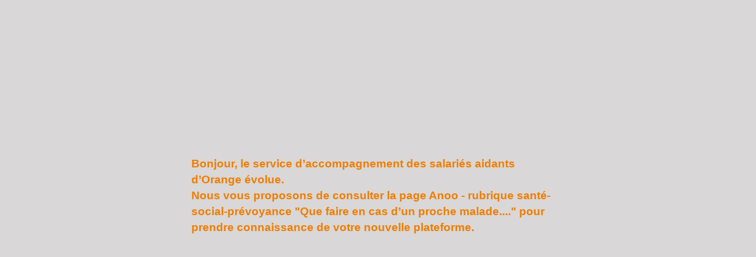

--- FILE ---
content_type: text/html; charset=UTF-8
request_url: https://www.mesprochesetmoi.com/plan-du-site/
body_size: 732
content:

        <!DOCTYPE html>
        <html lang="fr-FR">

            <head>
                <meta http-equiv="X-UA-Compatible" content="IE=edge,chrome=1"> 
                <title>Mes Proches et Moi &#8211; M’informer et être orienté en tant que proche aidant</title>
                <meta name="robots" content="max-image-preview:large" />
                <meta charset="UTF-8">
                <meta name="viewport" content="width=device-width, initial-scale=1.0" />
                <meta http-equiv="X-UA-Compatible" content="IE=edge,chrome=1"/>     
                <meta name="description" content="M’informer et être orienté en tant que proche aidant"/>

                <style type="text/css">
                    body{
                        position: relative;
                        background: #d9d7d7;  
                        height: 90vh;         
                        font-family: "Helvetica","Open Sans", sans-serif;
                    }
                    .content {              
                        margin: 0 auto;
                        position: absolute;
                        top: 50%;
                        left: 50%;
                        -webkit-transform: translate(-50%, -50%);
                        -moz-transform: translate(-50%, -50%);
                        -ms-transform: translate(-50%, -50%);
                        -o-transform: translate(-50%, -50%);
                        transform: translate(-50%, -50%);
                    }
                    h1 {
                        /*font-size: 2rem;
                        font-weight: 800;*/
                        font-size: 1.2rem;
                        font-weight: 700;
                        color: #f07d00;         
                    }
                    p{
                        font-size: 1.2rem;
                        line-height: 1.7rem; 
                        font-weight: 700;               
                        color: #f07d00;     
                        /*color: #1a1a1a;*/
                    }
                </style>
                </style>
            </head>

            <body>

                <div class="content">
                    <p>Bonjour, le service d’accompagnement des salariés aidants d’Orange évolue. <br>Nous vous proposons de consulter la page Anoo - rubrique santé-social-prévoyance "Que faire en cas d’un proche malade...." pour prendre connaissance de votre nouvelle plateforme.</p>
                    <!--p>Bonjour, le service d’accompagnement des salariés aidants d’Orange évolue. Nous vous proposons de vous rediriger vers le nouveau site d’information <a href="https://orange.responsage.com/pub/MtngJCcrxXEU/articles">https://orange.responsage.com/pub/MtngJCcrxXEU/articles</a></p-->
                </div>


            </body>

        </html>